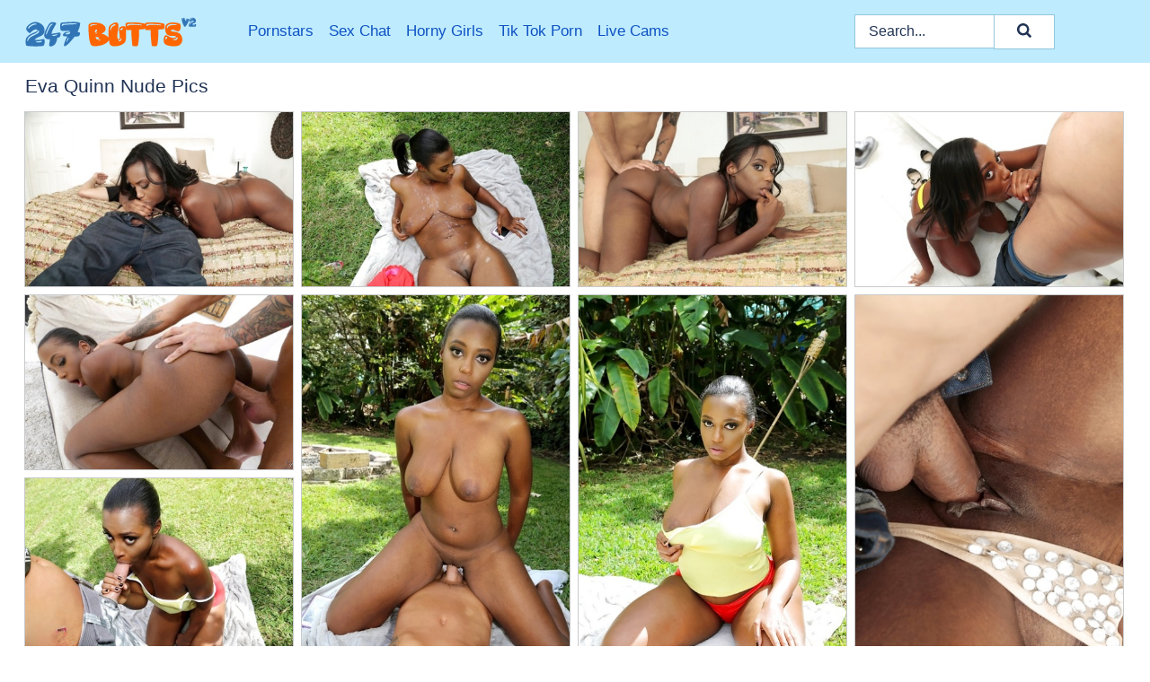

--- FILE ---
content_type: text/html; charset=UTF-8
request_url: https://247butts.com/pornstars/eva-quinn/
body_size: 6445
content:
<!doctype html><html lang="en"><head><title>Eva Quinn Nude Porn Pics - 247Butts.com</title> <meta name="description" content="Don't miss out on the best Eva Quinn nude pics at 247Butts.com! Your access to a wide array of FREE Eva Quinn porn pictures is just a click away, and we're updating it every day.">  <meta charset="utf-8"><meta http-equiv="x-ua-compatible" content="ie=edge"><meta name="viewport" content="width=device-width, initial-scale=1"><meta name="rating" content="RTA-5042-1996-1400-1577-RTA"><meta name="referrer" content="origin"><meta name="robots" content="index, follow"><meta name="document-state" content="dynamic"><meta name="revisit-after" content="1 day"><link rel="icon" type="image/png" href="https://247butts.com/favicon.png"><link rel="apple-touch-icon" href="https://247butts.com/favicon.png"><link rel="manifest" href="https://247butts.com/site.webmanifest"><link rel="canonical" href="https://247butts.com/pornstars/eva-quinn/"><link rel="preconnect" href="https://cdni.247butts.com/"><link rel="dns-prefetch" href="https://247butts.com/"><link rel="dns-prefetch" href="https://cdni.247butts.com/"> <link rel="preload" href="https://cdni.247butts.com/460/5/221/23601213/23601213_008_83c5.jpg" as="image"> <link rel="preload" as="style" href="https://247butts.com/hulde/berit.css?v=1765384850"><link rel="stylesheet" href="https://247butts.com/hulde/berit.css?v=1765384850"><link rel="stylesheet" href="https://247butts.com/css/flag-icons.min.css"><base target="_blank"/></head><body><style>h1,h3,.listing-letter{font-size:21px;font-weight:400;white-space:nowrap;overflow:hidden;text-overflow:ellipsis}h1,h3{color:#213355}.breadcrumbs,.breadcrumbs-2{font-size:21px;font-weight:400;margin-block-end:.77em;white-space:nowrap;overflow:hidden;text-overflow:ellipsis}.breadcrumbs a{font-size:21px}.breadcrumbs span,.breadcrumbs h1,.breadcrumbs h2,.breadcrumbs-2 span,.breadcrumbs-2 h1,.breadcrumbs-2 h2{display:inline;font-size:21px}.breadcrumbs span svg,.breadcrumbs-2 span svg,.underline div svg,.Underline div svg{height:18px;width:18px;margin-right:6px;margin-bottom:-2px;fill:#213355;opacity:.5}.breadcrumbs h1,.breadcrumbs h2{font-weight:400}.breadcrumbs-d{padding:0 4px}.breadcrumbs-2 h1{font-size:21px;font-weight:400}.content-info{margin-bottom:7px!important;overflow-x:auto;white-space:nowrap;position:relative;display:inline-flex}.content-info::-webkit-scrollbar,.content-categories::-webkit-scrollbar{display:none}.content-info:after{right:-1px;background-image:-o-linear-gradient(90deg,#FFFFFF00,#FFFFFF 15px,#FFFFFF);background-image:linear-gradient(90deg,#FFFFFF00,#FFFFFF 15px,#FFFFFF);content:'';display:block;position:absolute;top:0;bottom:0;width:25px;z-index:1;pointer-events:none}.content-categories{overflow-x:auto;white-space:nowrap;position:relative;padding-right:25px;width:100%;display:inline-flex}.content-categories a{margin:0 5px 5px 0;padding:0 8px;line-height:1.25em;border:1px solid #C9CACC;background-color:#f2f3f5;text-transform:capitalize;border-radius:2px;font-size:16px;height:30px;box-sizing:border-box;overflow:hidden;display:inline-flex;align-items:center;min-width:fit-content}.content-categories a:hover{border-color:#ACADAF}.wrapper{margin:0 auto;position:relative}.header-wrapper{width:100%;background-color:#beebfe;z-index:500;}.header-top a{font-size:13px;color:#213355;line-height:2em;margin-right:10px}.header-top a:hover{color:#0E52C3}.header{line-height:70px;font-size:0}.header-title{margin-top:14px;position:relative}.header-nav{display:inline-block;line-height:1.25em;position:relative;vertical-align:middle;font-size:19px}.header-nav a{display:inline-block;color:#0E52C3;padding:0 1.3em 0 0;position:relative;font-weight:400}.header-nav a:hover{color:#3e80ef}.header-nav label{cursor:pointer;position:absolute;top:-3.7em;right:0}.header-nav span,.menu-item img,.mobile-search{transition:opacity .15s ease-in-out}.mob-menu{border-top:1px solid #91c7dc;border-bottom:1px solid #91c7dc;min-height:40px}.mob-menu ul li{text-align:center;width:33%;line-height:40px;height:40px;display:inline-block;font-size:0;float:left}.mob-menu-border{position:absolute;border-right:1px solid #91c7dc;right:0;height:100%}.mob-menu ul li a{font-size:16px;position:relative;width:100%;height:100%;display:block;color:#0E52C3}.mob-menu ul li a:hover{color:#3e80ef}.mob-menu ul li img{width:16px;height:16px;opacity:.25;margin-bottom:-3px;margin-right:6px}.menu-item img{width:16px;height:16px;opacity:.25;margin-bottom:-3px;margin-right:6px}.menu-item:hover img{opacity:1}.header-submenu{background-color:#beebfe;border-bottom:1px solid #C9CACC;line-height:34px;text-align:center}.header-submenu a{color:#0E52C3}.header-submenu a:hover{color:#3e80ef}.header-logo{width:248px;display:inline-block;line-height:1.25em;position:relative;vertical-align:middle}.header-search{display:inline-block;line-height:1.25em;position:relative;vertical-align:middle;text-align:right}.header-search input{color:#213355;font-size:16px;line-height:16px;padding:9px 15px;background-color:#FFFFFF;border:1px solid #91c7dc;box-sizing:border-box}.header-search input:focus{background-color:#FFFFFF}.clear:before,.clear:after{content:"";display:block;line-height:0}.clear:after{clear:both}#open,.mobile-menu,.search__result--hidden{display:none}.mobile-search svg,.mobile-menu svg{width:23px;height:23px;fill:#213355}.mobile-search{display:none;cursor:pointer;position:relative;width:23px;height:23px;background-size:cover;opacity:.7;float:right;top:19px;right:38px}.mobile-search:hover{opacity:.3}.search-button{position:absolute;top:0;right:0;background-color:#FFFFFF;border:1px solid #91c7dc;box-sizing:border-box;padding:0 25px;cursor:pointer;height:39px}.search-button:hover{background-color:#F3F6FD}.search-button span{height:100%}.search-button svg{width:16px;height:16px;fill:#213355;padding-top:50%;margin-top:1px}.search-label{background-size:cover;position:absolute;left:11px;top:10px;width:16px;height:16px;opacity:0.5}.search-label svg{width:16px;height:16px;fill:#213355}#search-form{position:relative}.search__result{display:block;border-bottom:1px solid #91c7dc;width:372px;position:absolute;z-index:999999;right:0;margin-top:0;padding:0;background-color:#FFFFFF;border-left:1px solid #91c7dc;border-right:1px solid #91c7dc}.search__result a{display:block;font-size:16px;line-height:36px;padding:0 5px 0 15px;color:#0E52C3}.search__result li span{padding-left:15px;color:#213355;opacity:.4}.no-bg-hover{background-color:#FFFFFF!important}.no-bg-hover:hover{background-color:#FFFFFF!important}.search__result li a span{color:#213355;padding:0;opacity:1}.search__result li{width:100%;height:36px;margin:0;color:#0E52C3;font-size:16px;line-height:36px;text-align:left;overflow:hidden}.search__result li:hover{background-color:#F3F6FD}.search__result li:hover a{color:#FF6600}.underline{border-bottom:1px solid #C9CACC;margin-bottom:8px!important}.underline div{font-size:21px;margin-block-end:1em;margin-block-start:1em;font-weight:400}@media screen and (min-width:240px) and (max-width:317px){.wrapper{width:220px}.search__result{width:218px}}@media screen and (min-width:318px) and (max-width:359px){.wrapper{width:300px}.search__result{width:298px}}@media screen and (min-width:360px) and (max-width:374px){.wrapper{width:342px}.search__result{width:340px}}@media screen and (min-width:375px) and (max-width:533px){.wrapper{width:357px}.search__result{width:355px}}@media screen and (min-width:534px) and (max-width:567px){.wrapper{width:512px}.search__result{width:510px}}@media screen and (min-width:568px) and (max-width:625px){.wrapper{width:548px}.search__result{width:546px}}@media screen and (min-width:626px) and (max-width:666px){.wrapper{width:608px}.search__result{width:606px}}@media screen and (min-width:667px) and (max-width:719px){.wrapper{width:644px}.search__result{width:642px}}@media screen and (min-width:720px) and (max-width:767px){.wrapper{width:698px}.search__result{width:696px}}@media screen and (min-width:768px) and (max-width:799px){.wrapper{width:745px}.search__result{width:743px}}@media screen and (min-width:800px) and (max-width:899px){.wrapper{width:781px}.search__result{width:779px}}@media screen and (min-width:900px) and (max-width:933px){.wrapper{width:880px}.search__result{width:878px}}@media screen and (min-width:934px) and (max-width:1023px){.wrapper{width:916px}.search__result{width:914px}}@media screen and (min-width:1024px) and (max-width:1241px){.wrapper{width:1006px}.search__result{width:1004px}.header-search,.header-search input{width:300px}}@media screen and (min-width:1242px) and (max-width:1359px){.wrapper{width:1224px}.search__result{width:298px}.header-nav{width:675px;font-size:17px}.header-nav a{padding:0 1em 0 0}}@media screen and (min-width:1360px) and (max-width:1439px){.wrapper{width:1332px}.search__result{width:325px}.header-logo{width:268px}.header-nav{width:736px;font-size:17px}.header-search,.header-search input{width:327px}}@media screen and (min-width:1440px) and (max-width:1504px){.wrapper{width:1412px}.search__result{width:421px}.header-logo{width:285px}.header-nav{width:703px;font-size:17px}.header-search,.header-search input{width:423px}}@media screen and (min-width:1505px) and (max-width:1549px){.wrapper{width:1487px}.search__result{width:486px}.header-nav{width:751px}.header-search,.header-search input{width:488px}}@media screen and (min-width:1550px) and (max-width:1599px){.wrapper{width:1532px}.search__result{width:486px}.header-nav{width:796px}.header-search,.header-search input{width:488px}}@media screen and (min-width:1600px) and (max-width:1867px){.wrapper{width:1570px}.search__result{width:514px}.header-logo{width:225px}.header-nav{width:829px}.header-search,.header-search input{width:516px}}@media screen and (min-width:1868px){.wrapper{width:1840px}.search__result{width:606px}.header-nav{width:984px}.header-search,.header-search input{width:608px}}@media screen and (max-width:1279px){.header-wrapper{position:relative}.header{line-height:1.25em;padding:5px 0 0 0}.header-logo{width:100%;height:50px}.header-logo img{margin-top:12px}.header-nav{width:100%;font-size:19px}.header-nav span{position:relative;width:23px;height:23px;background-size:cover;opacity:.7;top:19px}input[type=checkbox]:checked+.header-menu{height:auto}.header-menu{height:0;margin-bottom:10px;margin-top:5px;overflow:hidden;transition:height .15s ease}.header-menu a{padding:0;display:block;border-top:solid 1px #91c7dc;line-height:45px}.header-search{display:none}.header-search{height:50px}.header-search,.header-search input{width:100%}.mobile-menu{display:block;margin-top:20px}.mobile-search{display:block}}@media screen and (min-width:1280px){.header-nav a{display:table-cell;height:70px;vertical-align:middle}.mob-menu{display:none}.nav-primary li{display:table-cell;height:70px;vertical-align:middle}}@media screen and (min-width:320px) and (max-width:767px){#search-form{height:40px}}</style><header class="header-wrapper"><div class="wrapper"><div class="header"><div class="header-logo"><a href="https://247butts.com/" title="Big Ass Porn" target="_self"><img src="https://247butts.com/img/logo.png" alt="Big Ass Porn" width="191" height="33"></a><span class="mobile-search"><svg version="1.0" xmlns="https://www.w3.org/2000/svg" xmlns:xlink="https://www.w3.org/1999/xlink" x="0px" y="0px" viewBox="0 0 512 512" xml:space="preserve"><path d="M506.2,449.2L400.3,343.3c-3.9-3.9-3.9-7.8-2-11.8c21.6-33.3,33.3-72.6,33.3-115.7C431.7,96.1,335.6,0,215.9,0 S0.1,96.1,0.1,215.8s96.1,215.8,215.8,215.8c43.2,0,82.4-11.8,115.7-33.3c3.9-2,9.8-2,11.8,2l105.9,105.9c7.8,7.8,19.6,7.8,27.5,0 l27.5-27.5C514.1,468.8,514.1,457.1,506.2,449.2z M217.9,353.1c-76.5,0-137.3-60.8-137.3-137.3S141.4,78.5,217.9,78.5 s137.3,60.8,137.3,137.3S294.4,353.1,217.9,353.1L217.9,353.1z"/></svg></span></div><div class="header-nav"><label for="open"><span class="mobile-menu"><svg version="1.0" xmlns="https://www.w3.org/2000/svg" xmlns:xlink="https://www.w3.org/1999/xlink" x="0px" y="0px" viewBox="0 0 512 512" xml:space="preserve"><g><path d="M512,64c0-12.8-8.5-21.3-21.3-21.3H21.3C8.5,42.7,0,51.2,0,64v42.7C0,119.5,8.5,128,21.3,128h469.3 c12.8,0,21.3-8.5,21.3-21.3V64z"/><path d="M512,234.7c0-12.8-8.5-21.3-21.3-21.3H21.3C8.5,213.3,0,221.9,0,234.7v42.7c0,12.8,8.5,21.3,21.3,21.3h469.3 c12.8,0,21.3-8.5,21.3-21.3V234.7z"/><path d="M512,405.3c0-12.8-8.5-21.3-21.3-21.3H21.3C8.5,384,0,392.5,0,405.3V448c0,12.8,8.5,21.3,21.3,21.3h469.3 c12.8,0,21.3-8.5,21.3-21.3V405.3z"/></g></svg></span></label><input type="checkbox" name="menu-checkbox" id="open"><nav class="header-menu"><ul class="nav-primary"><li><a href="https://247butts.com/pornstars/" title="Pornstars" target="_self" class="menu-item">Pornstars</a></li><li><a href="https://247butts.com/sex-chat/" title="Sex Chat" target="_self" class="menu-item">Sex Chat</a></li><li><a href="https://247butts.com/to/horny-girls/" title="Horny Girls" target="_blank" class="menu-item" id="menutab1">Horny Girls</a></li><li><a href="https://247butts.com/to/jerk-n-cum/" title="Tik Tok Porn" target="_blank" class="menu-item" id="menutab2">Tik Tok Porn</a></li><li><a href="https://247butts.com/to/live-cams/" title="Live Cams" target="_blank" class="menu-item" id="menutab3"></a></li><script>
                          var userLang = navigator.language || navigator.userLanguage;
                          var link = document.getElementById("menutab3");
                          if (userLang.toLowerCase().startsWith("de")) {
                            if (link) {
                              link.textContent = "Amateur Cams";
                            }
                          } else {
                            link.textContent = "Live Cams";
                          }
                        </script></ul></nav></div><div class="header-search"><form action="/search/" id="search-form" target="_self"><input placeholder="Search..." id="search" class="search-input"><ul id="search-results" class="search__result--hidden"></ul><a href="/search/" aria-label="Search" class="search-button" title="" target="_self"><span><svg version="1.0" xmlns="https://www.w3.org/2000/svg" xmlns:xlink="https://www.w3.org/1999/xlink" x="0px" y="0px" viewBox="0 0 512 512" xml:space="preserve"><path d="M506.2,449.2L400.3,343.3c-3.9-3.9-3.9-7.8-2-11.8c21.6-33.3,33.3-72.6,33.3-115.7C431.7,96.1,335.6,0,215.9,0 S0.1,96.1,0.1,215.8s96.1,215.8,215.8,215.8c43.2,0,82.4-11.8,115.7-33.3c3.9-2,9.8-2,11.8,2l105.9,105.9c7.8,7.8,19.6,7.8,27.5,0 l27.5-27.5C514.1,468.8,514.1,457.1,506.2,449.2z M217.9,353.1c-76.5,0-137.3-60.8-137.3-137.3S141.4,78.5,217.9,78.5 s137.3,60.8,137.3,137.3S294.4,353.1,217.9,353.1L217.9,353.1z"/></svg></span></a></form></div></div></div><div class="mob-menu clear"><ul></ul></div></header><!-- <div class="mob1"></div> --><div class="wrapper header-title"><noscript><div style="background-color: #E34449; color: #FFFFFF; text-align: center; font-size: 16px; line-height: 22px; display: block; padding: 10px; border-radius: 3px;">JavaScript is required for this website. Please turn it on in your browser and reload the page.</div></noscript><div class="breadcrumbs" style="margin-bottom: 7px !important;"><h1>Eva Quinn Nude Pics</h1></div><div class="wrapper content-info"><div class="content-categories"></div></div><script>
        var relatedElement = document.querySelector(".content-categories");
        if (relatedElement.innerHTML === "") {
            relatedElement.parentNode.style.display = "none";
            var breadcrumbsElement = document.querySelector(".breadcrumbs");
            breadcrumbsElement.style.removeProperty("margin-bottom");
        }
    </script><div class="related-tags"></div></div><div class="wrapper"><div class="m-content clear"><ul class="container clear" id="container"><script>
                var container = document.querySelector('#container');
                container.style.opacity = '0';
                // container.style.height = '0';
            </script> <li><a href='https://247butts.com/pics/black-teen-eva-quinn-taking-cumshot-on-big-natural-tits-after-deep-oral-sex-23601213/' title='Black teen Eva Quinn taking cumshot on big natural tits after deep oral sex 23601213' target="_blank"><img src='[data-uri]' data-src='https://cdni.247butts.com/460/5/221/23601213/23601213_008_83c5.jpg' alt='Black teen Eva Quinn taking cumshot on big natural tits after deep oral sex 23601213' width='300' height='196'></a></li><li><a href='https://247butts.com/pics/afrikan-first-timer-eva-quinn-offering-big-booty-for-banging-outdoors-40072978/' title='Afrikan first timer Eva Quinn offering big booty for banging outdoors 40072978' target="_blank"><img src='[data-uri]' data-src='https://cdni.247butts.com/460/5/221/40072978/40072978_015_a8e9.jpg' alt='Afrikan first timer Eva Quinn offering big booty for banging outdoors 40072978' width='300' height='196'></a></li><li><a href='https://247butts.com/pics/chunky-black-girl-loosing-hooters-and-big-booty-from-bathing-suit-before-sex-68338168/' title='Chunky black girl loosing hooters and big booty from bathing suit before sex 68338168' target="_blank"><img src='[data-uri]' data-src='https://cdni.247butts.com/460/1/308/68338168/68338168_009_a0db.jpg' alt='Chunky black girl loosing hooters and big booty from bathing suit before sex 68338168' width='300' height='196'></a></li><li><a href='https://247butts.com/pics/busty-young-black-girl-eva-quinn-giving-blowjob-on-her-knees-99270231/' title='Busty young black girl Eva Quinn giving blowjob on her knees 99270231' target="_blank"><img src='[data-uri]' data-src='https://cdni.247butts.com/460/5/226/99270231/99270231_007_0664.jpg' alt='Busty young black girl Eva Quinn giving blowjob on her knees 99270231' width='300' height='196'></a></li><li><a href='https://247butts.com/pics/black-chick-whips-out-her-big-natural-tits-before-fucking-a-white-dude-82477544/' title='Black chick whips out her big natural tits before fucking a white dude 82477544' target="_blank"><img src='[data-uri]' data-src='https://cdni.247butts.com/460/1/309/82477544/82477544_006_4043.jpg' alt='Black chick whips out her big natural tits before fucking a white dude 82477544' width='300' height='196'></a></li><li><a href='https://247butts.com/pics/black-gf-whips-out-her-big-natural-tits-before-fucking-her-guy-in-the-garden-75007081/' title='Black gf whips out her big natural tits before fucking her guy in the garden 75007081' target="_blank"><img src='[data-uri]' data-src='https://cdni.247butts.com/460/1/308/75007081/75007081_011_fbcc.jpg' alt='Black gf whips out her big natural tits before fucking her guy in the garden 75007081' width='300' height='450'></a></li><li><a href='https://247butts.com/pics/afrikan-amateur-eva-quinn-revealing-huge-natural-boobs-outdoors-on-lawn-20241506/' title='Afrikan amateur Eva Quinn revealing huge natural boobs outdoors on lawn 20241506' target="_blank"><img src='[data-uri]' data-src='https://cdni.247butts.com/460/5/221/20241506/20241506_006_51af.jpg' alt='Afrikan amateur Eva Quinn revealing huge natural boobs outdoors on lawn 20241506' width='300' height='444'></a></li><li><a href='https://247butts.com/pics/busty-black-girl-eva-quinn-taking-jizz-on-tits-after-bald-cunt-penetration-73276242/' title='Busty black girl Eva Quinn taking jizz on tits after bald cunt penetration 73276242' target="_blank"><img src='[data-uri]' data-src='https://cdni.247butts.com/460/5/221/73276242/73276242_007_f6f2.jpg' alt='Busty black girl Eva Quinn taking jizz on tits after bald cunt penetration 73276242' width='300' height='444'></a></li><li><a href='https://247butts.com/pics/afrikan-amateur-eva-quinn-taking-cumshot-on-large-natural-tits-outdoors-40109365/' title='Afrikan amateur Eva Quinn taking cumshot on large natural tits outdoors 40109365' target="_blank"><img src='[data-uri]' data-src='https://cdni.247butts.com/460/5/221/40109365/40109365_010_a0ec.jpg' alt='Afrikan amateur Eva Quinn taking cumshot on large natural tits outdoors 40109365' width='300' height='196'></a></li><li><a href='https://247butts.com/pics/busty-ebony-teen-eva-quinn-having-big-booty-oiled-before-getting-fucked-45325052/' title='Busty ebony teen Eva Quinn having big booty oiled before getting fucked 45325052' target="_blank"><img src='[data-uri]' data-src='https://cdni.247butts.com/460/5/226/45325052/45325052_016_fbe4.jpg' alt='Busty ebony teen Eva Quinn having big booty oiled before getting fucked 45325052' width='300' height='196'></a></li> </ul></div><div class="preloader" id="preloader"><script>
            document.querySelector('#preloader').style.display = 'block';
        </script><img src="/img/spinner.svg" alt="Loading" width="70" height="70"></div></div>  <div class="wrapper underline"><div>Trending Pornstars</div></div><div class="wrapper"><div class="az-listing model-listing"><ul><li><a href="https://247butts.com/pornstars/adriana-chechik/" target="_self" title="Adriana Chechik">Adriana Chechik</a></li><li><a href="https://247butts.com/pornstars/aletta-ocean/" target="_self" title="Aletta Ocean">Aletta Ocean</a></li><li><a href="https://247butts.com/pornstars/alura-jenson/" target="_self" title="Alura Jenson">Alura Jenson</a></li><li><a href="https://247butts.com/pornstars/angelica-heart/" target="_self" title="Angelica Heart">Angelica Heart</a></li><li><a href="https://247butts.com/pornstars/anna-joy/" target="_self" title="Anna Joy">Anna Joy</a></li><li><a href="https://247butts.com/pornstars/aruba-jasmine/" target="_self" title="Aruba Jasmine">Aruba Jasmine</a></li><li><a href="https://247butts.com/pornstars/ashton-pierce/" target="_self" title="Ashton Pierce">Ashton Pierce</a></li><li><a href="https://247butts.com/pornstars/aurora-jolie/" target="_self" title="Aurora Jolie">Aurora Jolie</a></li><li><a href="https://247butts.com/pornstars/bailey-brooke/" target="_self" title="Bailey Brooke">Bailey Brooke</a></li><li><a href="https://247butts.com/pornstars/bobbi-starr/" target="_self" title="Bobbi Starr">Bobbi Starr</a></li><li><a href="https://247butts.com/pornstars/bunny-love/" target="_self" title="Bunny Love">Bunny Love</a></li><li><a href="https://247butts.com/pornstars/carmen-kinsley/" target="_self" title="Carmen Kinsley">Carmen Kinsley</a></li><li><a href="https://247butts.com/pornstars/cassidy-klein/" target="_self" title="Cassidy Klein">Cassidy Klein</a></li><li><a href="https://247butts.com/pornstars/chastity-lynn/" target="_self" title="Chastity Lynn">Chastity Lynn</a></li><li><a href="https://247butts.com/pornstars/cindy-starfall/" target="_self" title="Cindy Starfall">Cindy Starfall</a></li><li><a href="https://247butts.com/pornstars/daisy-stone/" target="_self" title="Daisy Stone">Daisy Stone</a></li><li><a href="https://247butts.com/pornstars/dana-vespoli/" target="_self" title="Dana Vespoli">Dana Vespoli</a></li><li><a href="https://247butts.com/pornstars/dani-daniels/" target="_self" title="Dani Daniels">Dani Daniels</a></li><li><a href="https://247butts.com/pornstars/danica-collins/" target="_self" title="Danica Collins">Danica Collins</a></li><li><a href="https://247butts.com/pornstars/danny-d/" target="_self" title="Danny D">Danny D</a></li><li><a href="https://247butts.com/pornstars/dillion-harper/" target="_self" title="Dillion Harper">Dillion Harper</a></li><li><a href="https://247butts.com/pornstars/gina-valentina/" target="_self" title="Gina Valentina">Gina Valentina</a></li><li><a href="https://247butts.com/pornstars/harley-jade/" target="_self" title="Harley Jade">Harley Jade</a></li><li><a href="https://247butts.com/pornstars/jaye-rose/" target="_self" title="Jaye Rose">Jaye Rose</a></li><li><a href="https://247butts.com/pornstars/jewelz-blu/" target="_self" title="Jewelz Blu">Jewelz Blu</a></li><li><a href="https://247butts.com/pornstars/jynx-maze/" target="_self" title="Jynx Maze">Jynx Maze</a></li><li><a href="https://247butts.com/pornstars/karen-fisher/" target="_self" title="Karen Fisher">Karen Fisher</a></li><li><a href="https://247butts.com/pornstars/klaudia-kelly/" target="_self" title="Klaudia Kelly">Klaudia Kelly</a></li><li><a href="https://247butts.com/pornstars/lana-rhoades/" target="_self" title="Lana Rhoades">Lana Rhoades</a></li><li><a href="https://247butts.com/pornstars/lauren-phillips/" target="_self" title="Lauren Phillips">Lauren Phillips</a></li><li><a href="https://247butts.com/pornstars/lea-lexis/" target="_self" title="Lea Lexis">Lea Lexis</a></li><li><a href="https://247butts.com/pornstars/lela-star/" target="_self" title="Lela Star">Lela Star</a></li><li><a href="https://247butts.com/pornstars/lennox-luxe/" target="_self" title="Lennox Luxe">Lennox Luxe</a></li><li><a href="https://247butts.com/pornstars/lisa-ann/" target="_self" title="Lisa Ann">Lisa Ann</a></li><li><a href="https://247butts.com/pornstars/lucy-gresty/" target="_self" title="Lucy Gresty">Lucy Gresty</a></li><li><a href="https://247butts.com/pornstars/luna-star/" target="_self" title="Luna Star">Luna Star</a></li><li><a href="https://247butts.com/pornstars/madison-rose/" target="_self" title="Madison Rose">Madison Rose</a></li><li><a href="https://247butts.com/pornstars/mandy-dee/" target="_self" title="Mandy Dee">Mandy Dee</a></li><li><a href="https://247butts.com/pornstars/marta-la-croft/" target="_self" title="Marta La Croft">Marta La Croft</a></li><li><a href="https://247butts.com/pornstars/mellanie-monroe/" target="_self" title="Mellanie Monroe">Mellanie Monroe</a></li><li><a href="https://247butts.com/pornstars/mia-collins/" target="_self" title="Mia Collins">Mia Collins</a></li><li><a href="https://247butts.com/pornstars/mia-malkova/" target="_self" title="Mia Malkova">Mia Malkova</a></li><li><a href="https://247butts.com/pornstars/mona-azar/" target="_self" title="Mona Azar">Mona Azar</a></li><li><a href="https://247butts.com/pornstars/natalia-starr/" target="_self" title="Natalia Starr">Natalia Starr</a></li><li><a href="https://247butts.com/pornstars/nikole-nash/" target="_self" title="Nikole Nash">Nikole Nash</a></li><li><a href="https://247butts.com/pornstars/nina-kayy/" target="_self" title="Nina Kayy">Nina Kayy</a></li><li><a href="https://247butts.com/pornstars/olga-cabaeva/" target="_self" title="Olga Cabaeva">Olga Cabaeva</a></li><li><a href="https://247butts.com/pornstars/paige-owens/" target="_self" title="Paige Owens">Paige Owens</a></li><li><a href="https://247butts.com/pornstars/samantha-bentley/" target="_self" title="Samantha Bentley">Samantha Bentley</a></li><li><a href="https://247butts.com/pornstars/sara-jay/" target="_self" title="Sara Jay">Sara Jay</a></li><li><a href="https://247butts.com/pornstars/savannah-fox/" target="_self" title="Savannah Fox">Savannah Fox</a></li><li><a href="https://247butts.com/pornstars/sheena-ryder/" target="_self" title="Sheena Ryder">Sheena Ryder</a></li><li><a href="https://247butts.com/pornstars/sydney-paige/" target="_self" title="Sydney Paige">Sydney Paige</a></li><li><a href="https://247butts.com/pornstars/syren-de-mer/" target="_self" title="Syren De Mer">Syren De Mer</a></li><li><a href="https://247butts.com/pornstars/tiffany-mynx/" target="_self" title="Tiffany Mynx">Tiffany Mynx</a></li><li><a href="https://247butts.com/pornstars/valentina-nappi/" target="_self" title="Valentina Nappi">Valentina Nappi</a></li><li><a href="https://247butts.com/pornstars/veronica-avluv/" target="_self" title="Veronica Avluv">Veronica Avluv</a></li><li><a href="https://247butts.com/pornstars/veronica-leal/" target="_self" title="Veronica Leal">Veronica Leal</a></li><li><a href="https://247butts.com/pornstars/violet-myers/" target="_self" title="Violet Myers">Violet Myers</a></li><li><a href="https://247butts.com/pornstars/violet-starr/" target="_self" title="Violet Starr">Violet Starr</a></li></ul></div><div class="sponsor-button"><a href="https://247butts.com/pornstars/" title="View More Pornstars" target="_self">View More Pornstars</a></div></div><style>.footer-wrapper{background-color:#f2f3f5;width:100%;}.footer-menu{padding:10px 0 30px 0}.footer-menu li{display:block;float:left;width:25%}.footer-column,.footer-column li{width:100%;line-height:30px}.footer-column a{color:#0E52C3}.footer-column a:hover{color:#gr-footer-link-color-hover#}.footer-title{font-size:19px;margin-block-start:1em;margin-block-end:1em;font-weight:500}.footer-copyright{line-height:40px;padding-bottom:10px;width:100%;font-size:14px}@media screen and (min-width:240px) and (max-width:767px){.footer-menu li{width:100%}}@media screen and (max-width:1279px){.footer{line-height:1.25em}}</style><footer class="footer-wrapper"><div class="wrapper"><div class="footer"><ul class="footer-menu clear underline"><li><ul class="footer-column"><li class="footer-title">Legal</li><li><a href="https://247butts.com/cookie-policy.shtml" title="Cookie Policy" target="_self">Cookie Policy</a></li><li><a href="https://247butts.com/dmca.shtml" title="DMCA" target="_self">DMCA</a></li><li><a href="https://247butts.com/terms.shtml" title="Terms" target="_self">Terms</a></li><li><a href="https://247butts.com/privacy-policy.shtml" title="Privacy Policy" target="_self">Privacy Policy</a></li></ul></li><li><ul class="footer-column"><li class="footer-title">Support & Information</li><li><a href="https://247butts.com/contact/" title="Contact" target="_self">Contact</a></li><li><a href="https://247butts.com/contact/#feedback" title="Feedback" target="_self">Feedback</a></li><li><a href="https://247butts.com/contact/#advertising" title="Advertising" target="_self">Advertising</a></li></ul></li><li><ul class="footer-column"><li class="footer-title">We recommend</li><li><a href="https://allbuttpics.com/" title="Booty Pics" target="_blank">Booty Pics</a></li><li><a href="https://sexybuttpics.com/" title="Sexy Ass" target="_blank">Sexy Ass</a></li><li><a href="https://topfreeporn.com/" title="Porn" target="_blank">Porn</a></li><li><a href="https://hotblondepussy.com/" title="Blonde Porn" target="_blank">Blonde Porn</a></li></ul></li><li><ul class="footer-column"><li class="footer-title">Partners</li><li><a href="https://sexygirlspics.com/ass/" title="Big Ass Porn" target="_blank">Big Ass Porn</a></li></ul></li></ul><div class="footer-copyright">Copyright 2024, 247Butts.com | <a href="https://247butts.com/2257.shtml" title="18 U.S.C. 2257 Record-Keeping Requirements Compliance Statement" target="_self">18 U.S.C. 2257 Record-Keeping Requirements Compliance Statement</a></div></div></div></footer><script src="/ad.min.js" defer></script><script src="/atggiacinta/giacinta.js" defer></script><div class="back-to-top"></div><script src="/js/app.js?v=1765384850" defer></script></body></html>

--- FILE ---
content_type: application/javascript; charset=utf-8
request_url: https://247butts.com/ad.min.js
body_size: -126
content:
var el=document.createElement("div");el.style.display="none";el.setAttribute("id","corine-ad");var body=document.body;body.appendChild(el);